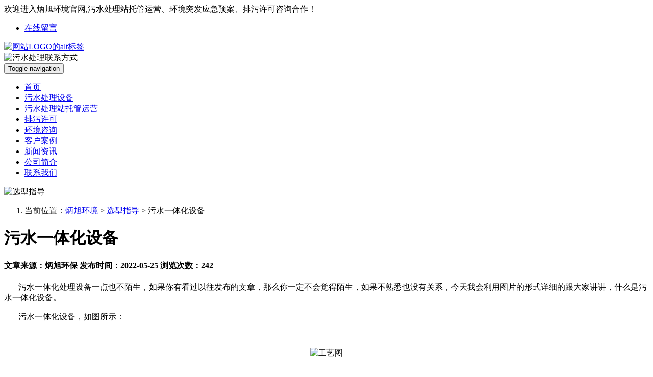

--- FILE ---
content_type: text/html; charset=utf-8
request_url: http://www.pwxke.com/a/408.html
body_size: 7126
content:
<!DOCTYPE html>
<html lang="zh-CN">
<head>
<meta charset="utf-8">
<meta http-equiv="X-UA-Compatible" content="IE=edge">
<meta name="viewport" content="width=device-width, initial-scale=1.0">
<meta name="renderer" content="webkit">
	<meta name="applicable-device"content="pc,mobile">
	<title>医疗污水处理、一体化 - 炳旭环境</title>
	<meta name="keywords" content="医疗污水处理、一体化" />
	<meta name="description" content="" />
<link rel="stylesheet" type="text/css" href="http://www.pwxke.com/storage/15472/tpl/74/css/bootstrap.css" />
<link rel="stylesheet" type="text/css" href="http://www.pwxke.com/storage/15472/tpl/74/css/style.css" />
<link rel="shortcut icon" href="http://www.pwxke.com/storage/15472/images/20180412/20180412211957_19822.ico">
<meta http-equiv="Cache-Control" content="no-transform" />
<meta http-equiv="Cache-Control" content="no-siteapp" />
</head>
<body>
  <div class="header_title hidden-xs">
    <div class="container">
      <div class="row">
        <div class="welcome col-lg-5 col-md-6 col-sm-6 col-xs-12">
          <span class="pull-left">欢迎进入炳旭环境官网,污水处理站托管运营、环境突发应急预案、排污许可咨询合作！</span>
        </div>
        <div class="index col-lg-7 col-md-6 col-sm-6 col-xs-12">
				<ul class=" pull-right">
<li><a href="http://www.pwxke.com/ask.html"   rel="nofollow">在线留言</a></li>
				</ul>
        </div>
      </div>
    </div>
  </div>
  <div class="header">
    <div class="container">
      <div class="row">
        <div class="logo col-lg-7 col-md-6 col-sm-6 col-xs-12">
          <a href="http://www.pwxke.com"><img class="img-responsive center-block pull-left" src="http://www.pwxke.com/storage/15472/images/20210826/20210826124458_85261.png" alt="网站LOGO的alt标签"/></a>
        </div>
        <div class="hotline col-lg-5 col-md-6 col-sm-6 col-xs-12">
<img src="http://www.pwxke.com/storage/15472/banner/20180412/20180412214037_57091.png" class="img-responsive center-block pull-right" alt="污水处理联系方式"></a>
        </div>
      </div>
    </div>
  </div>
  <nav class="navbar navbar-default">
    <div class="container">
      <div class="container-fluid">
        <div class="navbar-header">
          <button type="button" class="navbar-toggle collapsed" data-toggle="collapse" data-target="#bs-example-navbar-collapse-1" aria-expanded="false">
            <span class="sr-only">Toggle navigation</span>
            <span class="icon-bar"></span>
            <span class="icon-bar"></span>
            <span class="icon-bar"></span>
          </button>
        </div>
        <div class="collapse navbar-collapse" id="bs-example-navbar-collapse-1">
          <ul class="nav navbar-nav">
<li><a href="http://www.pwxke.com/"   title="首页">首页</a></li><li><a href="http://www.pwxke.com/p/4"   title="污水处理设备">污水处理设备</a></li><li><a href="http://www.pwxke.com/p/15"   title="污水处理站托管运营">污水处理站托管运营</a></li><li><a href="http://www.pwxke.com/p/17"   title="排污许可">排污许可</a></li><li><a href="http://www.pwxke.com/p/18"   title="环境咨询">环境咨询</a></li><li><a href="http://www.pwxke.com/a/32"   title="客户案例">客户案例</a></li><li><a href="http://www.pwxke.com/a/1"   title="新闻资讯">新闻资讯</a></li><li><a href="http://www.pwxke.com/about.html"   title="公司简介">公司简介</a></li><li><a href="http://www.pwxke.com/contact.html"   title="联系我们">联系我们</a></li>
          </ul>
        </div>
      </div>
    </div>
    <script>
var _hmt = _hmt || [];
(function() {
  var hm = document.createElement("script");
  hm.src = "https://hm.baidu.com/hm.js?4e34abe67f9d0d5a154adc77eb1e9996";
  var s = document.getElementsByTagName("script")[0]; 
  s.parentNode.insertBefore(hm, s);
})();
</script>

  </nav>
  <div class="banner">
    <img class="img-responsive center-block" src="http://www.pwxke.com/storage/15472/page/20210830/20210830211748_18446.jpg" alt="选型指导" >
  </div>
  <div class="container">
    <ol class="breadcrumb">
      <li><span class="glyphicon glyphicon-home" aria-hidden="true"></span>当前位置：<a href="http://www.pwxke.com"><a href="http://www.pwxke.com/">炳旭环境</a> <span>&gt;</span> <a href="http://www.pwxke.com/a/55">选型指导</a> <span>&gt;</span> 污水一体化设备</a></li>
    </ol>
    <div class="clearfix"></div>
    <div class="row">
      <div class="artlist_main col-lg-9 col-md-9 col-sm-9 col-xs-12">
        <div class="aticle_content">
          <h1>污水一体化设备</h1>
          <h4>
          	<span>文章来源：炳旭环保</span>
          	<span>发布时间：2022-05-25</span>
          	<span>浏览次数：242</span>
          </h4>
          <div class="clearfix"></div>
<p>&nbsp; &nbsp; &nbsp; &nbsp;污水一体化处理设备一点也不陌生，如果你有看过以往发布的文章，那么你一定不会觉得陌生，如果不熟悉也没有关系，今天我会利用图片的形式详细的跟大家讲讲，什么是污水一体化设备。</p><p>&nbsp; &nbsp; &nbsp; &nbsp;污水一体化设备，如图所示：</p><p><br/></p><p style="text-align:center"><img src="http://www.pwxke.com/storage/15472/article/20220525/1653446093168360.png" title="工艺图" alt="工艺图" width="591" height="255" style="width: 591px; height: 255px;"/></p><p><br/></p><p>&nbsp; &nbsp; &nbsp; &nbsp; 1.预处理<a name="预处理"></a></p><p>&nbsp; &nbsp; &nbsp; &nbsp; 预处理阶段是尤为重要的，我们花费重金购置的<a data-mid="20" href="http://www.pwxke.com/p/4">污水处理设备</a>，同时也耗费了人力物力，最终是保证污水设备正常运行，并且寿命尽可能的长久，预处理阶段能否将漂浮物、砂、沉淀物有用去掉关于确保全部污水处理站的正常工作是至关重要的。</p><p>&nbsp; &nbsp; &nbsp; &nbsp; 如果有预处理不彻底不但会影响出水水质，更重要的是对机器的破坏。预处理池也叫调节池，它的作用就是第一步净化污水中较大物质和易堵等物质。</p><p>&nbsp; &nbsp; &nbsp; &nbsp; 2.厌氧池、缺氧池、好氧池</p><p>&nbsp; &nbsp; &nbsp; &nbsp; 这种配比在污水处理工艺中叫A/A/O法工艺<a name="污水处理工艺"></a>流程，通过这种污水处理工艺，它的工艺特点是：运行费低，脱氮除磷工艺简单</p><p><br/></p><p>&nbsp; &nbsp; &nbsp; &nbsp; 通常遇到处理效果要求高的客户，我们会在这套工艺的基础上稍加改进，利用其与膜工艺结合，通过厌氧、好氧+MBR膜的工艺形式，通过增加了膜工艺，处理污水能力也增强了，并且处理量和处理效果都有所改善。</p><p><br/></p><p>&nbsp; &nbsp; &nbsp; &nbsp;如果你还在为污水一体化设备<a name="一体化设备"></a>发愁，您可以电话咨询一下我们的技术工程师，他可以根据您公司污水的情况，提供一套适合您公司污水处理的工艺，通过专业知识，帮您实现污水净化。</p><p>&nbsp; &nbsp; &nbsp; 希望可以在污水处理的问题上，为您提供帮助。</p><p><br/></p>技术支持联系电话：15010059278；QQ;258540733
          <div class="clearfix"></div>
					<div class="next">
<p>上一篇：<a href="http://www.pwxke.com/a/407.html">一体化污水处理设备</a></p>
<p>下一篇：<a href="http://www.pwxke.com/a/410.html">地埋式污水处理设备你了解吗</a></p>
					</div>
          <div class="bdsharebuttonbox pull-left">
<div class="bdsharebuttonbox"><a href="#" class="bds_more" data-cmd="more"></a><a href="#" class="bds_qzone" data-cmd="qzone"></a><a href="#" class="bds_tsina" data-cmd="tsina"></a><a href="#" class="bds_tqq" data-cmd="tqq"></a><a href="#" class="bds_renren" data-cmd="renren"></a><a href="#" class="bds_weixin" data-cmd="weixin"></a></div>
			<script>
				window._bd_share_config = {
					'common':{
								'bdSnsKey':{},
								'bdText':'',
								'bdMini':'2',
								'bdPic':'',
								'bdStyle':'0',
								'bdSize':'16'
							},
					'share':{},
					'image':{
								'viewList':['qzone','tsina','tqq','renren','weixin'],
								'viewText':'分享到：',
								'viewSize':'16'
							},
					'selectShare':
							{
								'bdContainerClass':null,
								'bdSelectMiniList':['qzone','tsina','tqq','renren','weixin']
							}
					};
				with(document)0[(getElementsByTagName('head')[0]||body).appendChild(createElement('script')).src='http://bdimg.share.baidu.com/static/api/js/share.js?v=89860593.js?cdnversion?v=89860593.js?cdnversion='+~(-new Date()/36e5)];
			</script>
		
          </div>
        </div>
        <div class="clearfix"></div>
        <div class="related_articles">
          <h3><span class="glyphicon glyphicon-leaf pull-left" aria-hidden="true"></span>选型指导相关文章</h3>
          <ul>
<li><span class="glyphicon glyphicon-forward pull-left" aria-hidden="true"></span><a href="http://www.pwxke.com/a/507.html" title="实行排污登记管理的企业是否要做自行监测" target="_blank">实行排污登记管理的企业是否要做自行监测</a><span class="hidden-xs">2024-06-14</span></li><li><span class="glyphicon glyphicon-forward pull-left" aria-hidden="true"></span><a href="http://www.pwxke.com/a/505.html" title="《关于进一步推进农村生活污水治理的指导意见》解读之一" target="_blank">《关于进一步推进农村生活污水治理的指导意见》解读之一</a><span class="hidden-xs">2024-05-28</span></li><li><span class="glyphicon glyphicon-forward pull-left" aria-hidden="true"></span><a href="http://www.pwxke.com/a/504.html" title="农村污水治理设施“晒太阳”，生态环境部出手了！" target="_blank">农村污水治理设施“晒太阳”，生态环境部出手了！</a><span class="hidden-xs">2024-05-28</span></li><li><span class="glyphicon glyphicon-forward pull-left" aria-hidden="true"></span><a href="http://www.pwxke.com/a/503.html" title="9种有效的水污染解决方案，保护我们的环境" target="_blank">9种有效的水污染解决方案，保护我们的环境</a><span class="hidden-xs">2024-05-22</span></li><li><span class="glyphicon glyphicon-forward pull-left" aria-hidden="true"></span><a href="http://www.pwxke.com/a/502.html" title="你知道水污染的原因有哪些吗？" target="_blank">你知道水污染的原因有哪些吗？</a><span class="hidden-xs">2024-05-21</span></li><li><span class="glyphicon glyphicon-forward pull-left" aria-hidden="true"></span><a href="http://www.pwxke.com/a/501.html" title="国内河道为什么老是治理不好？" target="_blank">国内河道为什么老是治理不好？</a><span class="hidden-xs">2024-05-20</span></li><li><span class="glyphicon glyphicon-forward pull-left" aria-hidden="true"></span><a href="http://www.pwxke.com/a/500.html" title="梅雨季节到来了，你知道梅雨季节的由来吗？" target="_blank">梅雨季节到来了，你知道梅雨季节的由来吗？</a><span class="hidden-xs">2024-05-20</span></li><li><span class="glyphicon glyphicon-forward pull-left" aria-hidden="true"></span><a href="http://www.pwxke.com/a/499.html" title="冷知识：大城市每天产生粪便几千吨，是怎么处理的？" target="_blank">冷知识：大城市每天产生粪便几千吨，是怎么处理的？</a><span class="hidden-xs">2024-05-17</span></li><li><span class="glyphicon glyphicon-forward pull-left" aria-hidden="true"></span><a href="http://www.pwxke.com/a/498.html" title="河道污水处理几种方式" target="_blank">河道污水处理几种方式</a><span class="hidden-xs">2024-05-16</span></li><li><span class="glyphicon glyphicon-forward pull-left" aria-hidden="true"></span><a href="http://www.pwxke.com/a/497.html" title="专家：严禁粪水浇菜浇地！不环保不卫生而且有毒" target="_blank">专家：严禁粪水浇菜浇地！不环保不卫生而且有毒</a><span class="hidden-xs">2024-05-14</span></li>
          </ul>
        </div>
        <div class="product">
          <h3><span class="glyphicon glyphicon-fire" aria-hidden="true"></span>产品推荐</h3>
          <div class="product_list">
            <div class="row">
<div class="col-lg-4 col-md-4 col-sm-6 col-xs-12">
                <div class="thumbnail">
                  <a href="http://www.pwxke.com/p/138.html" target="_blank"><img src="http://www.pwxke.com/storage/15472/product/20241206/thumb_pc_1733462364823362.png" class="img-responsive" alt="污染影响类建设项目重大变动清单"/></a>
                  <div class="caption">
                    <a href="http://www.pwxke.com/p/138.html" title="污染影响类建设项目重大变动清单"  target="_blank">污染影响类建设项目重大变动清单</a>
                  </div>
                </div>
              </div><div class="col-lg-4 col-md-4 col-sm-6 col-xs-12">
                <div class="thumbnail">
                  <a href="http://www.pwxke.com/p/137.html" target="_blank"><img src="http://www.pwxke.com/storage/15472/product/20241206/thumb_pc_1733453572620904.png" class="img-responsive" alt="申请排污许可证时的填写错误如何修改？"/></a>
                  <div class="caption">
                    <a href="http://www.pwxke.com/p/137.html" title="申请排污许可证时的填写错误如何修改？"  target="_blank">申请排污许可证时的填写错误如何修改？</a>
                  </div>
                </div>
              </div><div class="col-lg-4 col-md-4 col-sm-6 col-xs-12">
                <div class="thumbnail">
                  <a href="http://www.pwxke.com/p/136.html" target="_blank"><img src="http://www.pwxke.com/storage/15472/product/20241108/thumb_pc_1731056513236209.png" class="img-responsive" alt="全国排污许可证管理信息平台常见问题"/></a>
                  <div class="caption">
                    <a href="http://www.pwxke.com/p/136.html" title="全国排污许可证管理信息平台常见问题"  target="_blank">全国排污许可证管理信息平台常见问题</a>
                  </div>
                </div>
              </div><div class="col-lg-4 col-md-4 col-sm-6 col-xs-12">
                <div class="thumbnail">
                  <a href="http://www.pwxke.com/p/134.html" target="_blank"><img src="http://www.pwxke.com/storage/15472/product/20241105/thumb_pc_1730797506427887.png" class="img-responsive" alt="全国排污许可证管理信息平台常见问题解答"/></a>
                  <div class="caption">
                    <a href="http://www.pwxke.com/p/134.html" title="全国排污许可证管理信息平台常见问题解答"  target="_blank">全国排污许可证管理信息平台常见问题解 ...</a>
                  </div>
                </div>
              </div><div class="col-lg-4 col-md-4 col-sm-6 col-xs-12">
                <div class="thumbnail">
                  <a href="http://www.pwxke.com/p/132.html" target="_blank"><img src="http://www.pwxke.com/storage/15472/product/20241105/thumb_pc_1730791308194417.png" class="img-responsive" alt="企业突发环境事件应急预案编制与备案流程"/></a>
                  <div class="caption">
                    <a href="http://www.pwxke.com/p/132.html" title="企业突发环境事件应急预案编制与备案流程"  target="_blank">企业突发环境事件应急预案编制与备案流 ...</a>
                  </div>
                </div>
              </div><div class="col-lg-4 col-md-4 col-sm-6 col-xs-12">
                <div class="thumbnail">
                  <a href="http://www.pwxke.com/p/131.html" target="_blank"><img src="http://www.pwxke.com/storage/15472/product/20241104/thumb_pc_20241104135424_034746.png" class="img-responsive" alt="如何开展建设项目竣工环境保护验收？——开展验收"/></a>
                  <div class="caption">
                    <a href="http://www.pwxke.com/p/131.html" title="如何开展建设项目竣工环境保护验收？——开展验收"  target="_blank">如何开展建设项目竣工环境保护验收？— ...</a>
                  </div>
                </div>
              </div>
            </div>
          </div>
        </div>
      </div>
      <div class="prolist_side col-lg-3 col-md-3 col-sm-3 col-xs-12">
        <div class="prolist_pro">
<h2>炳旭环境产品中心</h2>
<h3><span class="glyphicon glyphicon-cog" aria-hidden="true"></span><a href="http://www.pwxke.com/p/18">环境咨询</a></h3>
<ul>
              <li><span class="glyphicon glyphicon-play-circle" aria-hidden="true"></span><a href="http://www.pwxke.com/p/45" title="环境突发应急预案">环境突发应急预案</a></li>
            </ul><ul>
              <li><span class="glyphicon glyphicon-play-circle" aria-hidden="true"></span><a href="http://www.pwxke.com/p/47" title="一厂一策">一厂一策</a></li>
            </ul><ul>
              <li><span class="glyphicon glyphicon-play-circle" aria-hidden="true"></span><a href="http://www.pwxke.com/p/48" title="环评与环保验收">环评与环保验收</a></li>
            </ul><h3><span class="glyphicon glyphicon-cog" aria-hidden="true"></span><a href="http://www.pwxke.com/p/17">排污许可证</a></h3>
<ul>
              <li><span class="glyphicon glyphicon-play-circle" aria-hidden="true"></span><a href="http://www.pwxke.com/p/20" title="排污许可监测">排污许可监测</a></li>
            </ul><ul>
              <li><span class="glyphicon glyphicon-play-circle" aria-hidden="true"></span><a href="http://www.pwxke.com/p/53" title="排污许可变更与延期">排污许可变更与延期</a></li>
            </ul><ul>
              <li><span class="glyphicon glyphicon-play-circle" aria-hidden="true"></span><a href="http://www.pwxke.com/p/49" title="排污许可委托填报">排污许可委托填报</a></li>
            </ul><h3><span class="glyphicon glyphicon-cog" aria-hidden="true"></span><a href="http://www.pwxke.com/p/15">污水处理站托管运营</a></h3>
<ul>
              <li><span class="glyphicon glyphicon-play-circle" aria-hidden="true"></span><a href="http://www.pwxke.com/p/16" title="污水处理站全委托模式">污水处理站全委托模式</a></li>
            </ul><ul>
              <li><span class="glyphicon glyphicon-play-circle" aria-hidden="true"></span><a href="http://www.pwxke.com/p/19" title="污水处理站部分委托模式">污水处理站部分委托模式</a></li>
            </ul><ul>
              <li><span class="glyphicon glyphicon-play-circle" aria-hidden="true"></span><a href="http://www.pwxke.com/p/46" title="污水处理站阶段运营托管模式">污水处理站阶段运营托管模式</a></li>
            </ul><h3><span class="glyphicon glyphicon-cog" aria-hidden="true"></span><a href="http://www.pwxke.com/p/4">污水处理设备</a></h3>
<ul>
              <li><span class="glyphicon glyphicon-play-circle" aria-hidden="true"></span><a href="http://www.pwxke.com/p/40" title="医用污水处理设备">医用污水处理设备</a></li>
            </ul><ul>
              <li><span class="glyphicon glyphicon-play-circle" aria-hidden="true"></span><a href="http://www.pwxke.com/p/42" title="地埋污水处理设备">地埋污水处理设备</a></li>
            </ul>
        </div>
        <div class="clearfix"></div>
        <div class="selection-guide hidden-xs">
          <h3><span class="glyphicon glyphicon-hand-right" aria-hidden="true"></span><a href="http://www.pwxke.com/a/55" target="_blank">选型指导</a></h3>
          <ul>
<li><span class="glyphicon glyphicon-step-forward pull-left" aria-hidden="true"></span><a href="http://www.pwxke.com/a/507.html" title="实行排污登记管理的企业是否要做自行监测" target="_blank">实行排污登记管理的企业是否要做自行监 ...</a></li><li><span class="glyphicon glyphicon-step-forward pull-left" aria-hidden="true"></span><a href="http://www.pwxke.com/a/505.html" title="《关于进一步推进农村生活污水治理的指导意见》解读之一" target="_blank">《关于进一步推进农村生活污水治理的指 ...</a></li><li><span class="glyphicon glyphicon-step-forward pull-left" aria-hidden="true"></span><a href="http://www.pwxke.com/a/504.html" title="农村污水治理设施“晒太阳”，生态环境部出手了！" target="_blank">农村污水治理设施“晒太阳”，生态环境 ...</a></li><li><span class="glyphicon glyphicon-step-forward pull-left" aria-hidden="true"></span><a href="http://www.pwxke.com/a/503.html" title="9种有效的水污染解决方案，保护我们的环境" target="_blank">9种有效的水污染解决方案，保护我们的 ...</a></li><li><span class="glyphicon glyphicon-step-forward pull-left" aria-hidden="true"></span><a href="http://www.pwxke.com/a/502.html" title="你知道水污染的原因有哪些吗？" target="_blank">你知道水污染的原因有哪些吗？</a></li><li><span class="glyphicon glyphicon-step-forward pull-left" aria-hidden="true"></span><a href="http://www.pwxke.com/a/501.html" title="国内河道为什么老是治理不好？" target="_blank">国内河道为什么老是治理不好？</a></li><li><span class="glyphicon glyphicon-step-forward pull-left" aria-hidden="true"></span><a href="http://www.pwxke.com/a/500.html" title="梅雨季节到来了，你知道梅雨季节的由来吗？" target="_blank">梅雨季节到来了，你知道梅雨季节的由来 ...</a></li><li><span class="glyphicon glyphicon-step-forward pull-left" aria-hidden="true"></span><a href="http://www.pwxke.com/a/499.html" title="冷知识：大城市每天产生粪便几千吨，是怎么处理的？" target="_blank">冷知识：大城市每天产生粪便几千吨，是 ...</a></li><li><span class="glyphicon glyphicon-step-forward pull-left" aria-hidden="true"></span><a href="http://www.pwxke.com/a/498.html" title="河道污水处理几种方式" target="_blank">河道污水处理几种方式</a></li><li><span class="glyphicon glyphicon-step-forward pull-left" aria-hidden="true"></span><a href="http://www.pwxke.com/a/497.html" title="专家：严禁粪水浇菜浇地！不环保不卫生而且有毒" target="_blank">专家：严禁粪水浇菜浇地！不环保不卫生 ...</a></li>
          </ul>
        </div>
        <div class="clearfix"></div>
        <div class="technical-guide hidden-xs">
          <h3><span class="glyphicon glyphicon-education" aria-hidden="true"></span><a href="http://www.pwxke.com/a/54" target="_blank">技术案例</a></h3>
          <ul>
<li><span class="glyphicon glyphicon-chevron-right pull-left" aria-hidden="true"></span><a href="http://www.pwxke.com/a/496.html" title="医疗污水的治理方法" target="_blank">医疗污水的治理方法</a></li><li><span class="glyphicon glyphicon-chevron-right pull-left" aria-hidden="true"></span><a href="http://www.pwxke.com/a/491.html" title="移动式污水处理车助力农村水环境治理" target="_blank">移动式污水处理车助力农村水环境治理</a></li><li><span class="glyphicon glyphicon-chevron-right pull-left" aria-hidden="true"></span><a href="http://www.pwxke.com/a/490.html" title="移动式一体化污水处理车" target="_blank">移动式一体化污水处理车</a></li><li><span class="glyphicon glyphicon-chevron-right pull-left" aria-hidden="true"></span><a href="http://www.pwxke.com/a/451.html" title="医疗污水处理设备" target="_blank">医疗污水处理设备</a></li><li><span class="glyphicon glyphicon-chevron-right pull-left" aria-hidden="true"></span><a href="http://www.pwxke.com/a/450.html" title="地埋一体化污水处理设备" target="_blank">地埋一体化污水处理设备</a></li><li><span class="glyphicon glyphicon-chevron-right pull-left" aria-hidden="true"></span><a href="http://www.pwxke.com/a/447.html" title="环评登记表需要验收吗" target="_blank">环评登记表需要验收吗</a></li><li><span class="glyphicon glyphicon-chevron-right pull-left" aria-hidden="true"></span><a href="http://www.pwxke.com/a/445.html" title="环评验收监测" target="_blank">环评验收监测</a></li><li><span class="glyphicon glyphicon-chevron-right pull-left" aria-hidden="true"></span><a href="http://www.pwxke.com/a/442.html" title="一体化污水设备厂家" target="_blank">一体化污水设备厂家</a></li><li><span class="glyphicon glyphicon-chevron-right pull-left" aria-hidden="true"></span><a href="http://www.pwxke.com/a/424.html" title="突发环境事件应急预案" target="_blank">突发环境事件应急预案</a></li><li><span class="glyphicon glyphicon-chevron-right pull-left" aria-hidden="true"></span><a href="http://www.pwxke.com/a/358.html" title="地埋式污水处理设备的处理方式" target="_blank">地埋式污水处理设备的处理方式</a></li>
          </ul>
        </div>
        <div class="clearfix"></div>
        <div class="list-contact">
<h4><span class="glyphicon glyphicon-headphones" aria-hidden="true"></span>联系人</h4>
          <ul>
            <li><span class="glyphicon glyphicon-user" aria-hidden="true"></span>联系人：郎经理</li>
            <li><span class="glyphicon glyphicon-phone" aria-hidden="true"></span>手机：15010059278</li>
            <li><span class="glyphicon glyphicon-phone" aria-hidden="true"></span>手机：18911380019</li>
            <li><span class="glyphicon glyphicon-cd" aria-hidden="true"></span>销售QQ1：258540733</li>

            <li><span class="glyphicon glyphicon-qrcode" aria-hidden="true"></span>微信号：15010059278</li>

            <li><span class="glyphicon glyphicon-envelope" aria-hidden="true"></span>邮箱：258540733@qq.com</li>
            <li><span class="glyphicon glyphicon-map-marker" aria-hidden="true"></span>地址：北京市平谷区平谷大街18-10</li>
            <img src="http://www.pwxke.com/storage/15472/images/20210824/20210824085717_22656.jpg" class="img-responsive center-block hidden-xs" />
    
          </ul>
        </div>
      </div>
    </div>
  </div><!--main end-->
  <div class="clearfix"></div>
<div class="footer">
  
    <div class="container">
      <div class="row">
      <ul class="list-inline hidden-xs">
<li><a href="http://www.pwxke.com/"  title="首页">首页</a></li><li><a href="http://www.pwxke.com/p/4"  title="污水处理设备">污水处理设备</a></li><li><a href="http://www.pwxke.com/p/18"  title="环境咨询">环境咨询</a></li><li><a href="http://www.pwxke.com/p/17"  title="排污许可">排污许可</a></li><li><a href="http://www.pwxke.com/p/15"  title="污水处理站托管运营">污水处理站托管运营</a></li><li><a href="http://www.pwxke.com/a/1"  title="新闻资讯">新闻资讯</a></li><li><a href="http://www.pwxke.com/about.html"  title="公司简介">公司简介</a></li><li><a href="http://www.pwxke.com/a/32"  title="客户案例">客户案例</a></li><li><a href="http://www.pwxke.com/contact.html"  title="联系我们">联系我们</a></li><li><a href="http://www.pwxke.com/ask.html"  title="在线留言">在线留言</a></li><li><a href="http://www.pwxke.com/sitemap.html"  title="网站地图">网站地图</a></li>
      </ul>
      <img class="pull-left weixin hidden-xs" class="img-responsive" src="http://www.pwxke.com/storage/15472/images/20210824/20210824085717_22656.jpg"/>
      <div class="foot_content">
        <p><span class="glyphicon glyphicon-copyright-mark" aria-hidden="true"></span>Copyright © 2018-2022 北京炳旭环境科技有限公司  版权所有</p>
        <p><span class="glyphicon glyphicon-bullhorn" aria-hidden="true"></span>北京炳旭环境科技有限公司：<a href="http://www.pwxke.com/{var name="></a>污水处理设备|污水处理站托管运营|排污许可|环境咨询</p>
        <p class="hidden-xs"><span class="glyphicon glyphicon-map-marker" aria-hidden="true"></span>地址：北京市平谷区平谷大街18-10    <span class="glyphicon glyphicon-phone" aria-hidden="true"></span>电话：15010059278</p>
        <p class="visible-xs-block"><span class="glyphicon glyphicon-map-marker" aria-hidden="true"></span>地址：北京市平谷区平谷大街18-10</p>
        <p class="visible-xs-block"><span class="glyphicon glyphicon-phone" aria-hidden="true"></span>电话：15010059278</p>
        <p class="hidden-xs"><span class="glyphicon glyphicon-envelope" aria-hidden="true"></span>企业邮箱：258540733@qq.com    <span class="glyphicon glyphicon-cd" aria-hidden="true"></span>业务QQ：258540733</p>
        <p class="hidden-xs"><span class="glyphicon" style="margin-left: 12px" aria-hidden="true"></span>京公网安备11011702000535号    <span class="glyphicon" aria-hidden="true"></span>京ICP备2021028393号-1</p>
        <p class="visible-xs-block"><span class="glyphicon glyphicon-cd" aria-hidden="true"></span>业务QQ：258540733</p>
      </div>
    </div>
    </div>
  </div>
<script src="http://www.pwxke.com/storage/15472/tpl/74/js/jquery.min.js"></script>
<script src="http://www.pwxke.com/storage/15472/tpl/74/js/bootstrap.min.js"></script>
<script src="http://www.pwxke.com/storage/15472/tpl/74/js/scroll.js" type="text/javascript" charset="UTF-8"></script>
<script src="http://www.pwxke.com/storage/15472/tpl/74/js/jquery.js"></script>
<script type="text/javascript">
 $(document).ready(function(){
	$('.marquee').kxbdMarquee({
			direction:'left',//up,left,down,right四个方向可选
			eventA:'mouseenter',
			eventB:'mouseleave'
	});
});
   $(document).ready(function(){
	$('.roll').kxbdMarquee({
			direction:'up',//up,left,down,right四个方向可选
			eventA:'mouseenter',
			eventB:'mouseleave'
	});
});
    	if (navigator.userAgent.match(/IEMobile\/10\.0/)) {
  var msViewportStyle = document.createElement('style')
  msViewportStyle.appendChild(
    document.createTextNode(
      '@-ms-viewport{width:auto!important}'
    )
  )
  document.querySelector('head').appendChild(msViewportStyle)
}
</script>
<script type="text/javascript">
    $(function(){
    	$(".film_focus").th_video_focus({
    		navContainerClass:".film_focus_nav",
    		focusContainerClass:".film_focus_imgs",
    		delayTime:5000
    	});
    });
</script>
<script>$('body').scrollspy({ target: '#navbar-example' })</script>
<script>window._bd_share_config={"common":{"bdSnsKey":{},"bdText":"","bdMini":"2","bdMiniList":false,"bdPic":"","bdStyle":"0","bdSize":"16"},"share":{"bdSize":16}};with(document)0[(getElementsByTagName('head')[0]||body).appendChild(createElement('script')).src='http://bdimg.share.baidu.com/static/api/js/share.js?v=89860593.js?cdnversion='+~(-new Date()/36e5)];</script>
<div style="display:none;">cache</div><div style="text-align:center;display:none;"><span>Processed in 0.017813 Second.</span></div></body>
</html>